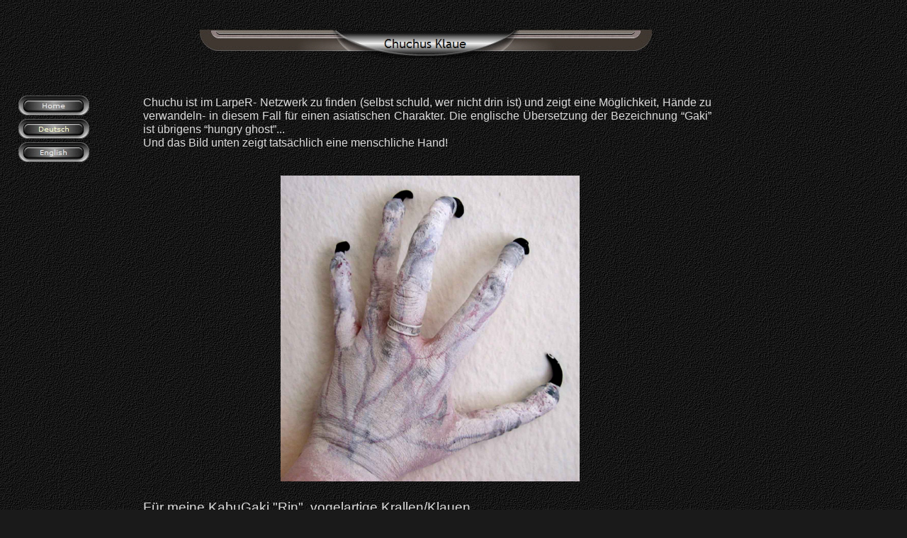

--- FILE ---
content_type: text/html
request_url: https://larp-monsterbau.de/html/chuchus_klaue.html
body_size: 6980
content:

<!DOCTYPE HTML PUBLIC "-//W3C//DTD HTML 4.01 Transitional//EN" "http://www.w3.org/TR/html4/loose.dtd">
<html>
<head>
<title>Chuchus Klaue</title>
<meta http-equiv="Content-Type" content="text/html; charset=ISO-8859-1">
<meta name="Generator" content="NetObjects Fusion 9 for Windows">
<meta name="Keywords" content="larp monster bau pattex con basteln bauen ghoul vampir dämon schakal maske rüstung chaos chaosrüstung amulett ankh helm weihnachtsmann engel tyranid alien claws gesichtsmaske gemälde mutant hörner maschine ägypter nicodemus theater mitra spinne dino dinosaurier raptor schwert kings&monsters borg fehlkonstruktion projekte berührter käfer weiß warl blauwarl wildschwein tiermensch artefakte egyptian armour chaosarmour chaosknight champion creature design werkzeug larpmonster Klaue Kralle monsterbau  monsterbasteln chuchu Klaue">
<script type="text/javascript">
<!--
function F_loadRollover(){} function F_roll(){}
//-->
</script>
<script type="text/javascript" src="../assets/rollover.js">
</script>
<link rel="stylesheet" type="text/css" href="../html/fusion.css">
<link rel="stylesheet" type="text/css" href="../html/style.css">
<link rel="stylesheet" type="text/css" href="../html/site.css">
<style type="text/css" title="NOF_STYLE_SHEET">
<!--

div#NavigationBar1_1LYR { 
position:absolute; visibility:hidden; top:0; left:0; z-index:1001;
}
div#NavigationBar1_2LYR { 
position:absolute; visibility:hidden; top:0; left:0; z-index:1002;
}
div#NavigationBar1_3LYR { 
position:absolute; visibility:hidden; top:0; left:0; z-index:1003;
}
div#NavigationBar1_4LYR { 
position:absolute; visibility:hidden; top:0; left:0; z-index:1004;
}
div#NavigationBar1_5LYR { 
position:absolute; visibility:hidden; top:0; left:0; z-index:1005;
}
div#NavigationBar1_6LYR { 
position:absolute; visibility:hidden; top:0; left:0; z-index:1006;
}
div#NavigationBar1_7LYR { 
position:absolute; visibility:hidden; top:0; left:0; z-index:1007;
}
div#NavigationBar1_8LYR { 
position:absolute; visibility:hidden; top:0; left:0; z-index:1008;
}
div#NavigationBar1_9LYR { 
position:absolute; visibility:hidden; top:0; left:0; z-index:1009;
}
div#NavigationBar1_10LYR { 
position:absolute; visibility:hidden; top:0; left:0; z-index:1010;
}
div#NavigationBar1_11LYR { 
position:absolute; visibility:hidden; top:0; left:0; z-index:1011;
}
div#NavigationBar1_12LYR { 
position:absolute; visibility:hidden; top:0; left:0; z-index:1012;
}
div#NavigationBar1_13LYR { 
position:absolute; visibility:hidden; top:0; left:0; z-index:1013;
}
div#NavigationBar1_14LYR { 
position:absolute; visibility:hidden; top:0; left:0; z-index:1014;
}
div#NavigationBar1_15LYR { 
position:absolute; visibility:hidden; top:0; left:0; z-index:1015;
}
div#NavigationBar1_16LYR { 
position:absolute; visibility:hidden; top:0; left:0; z-index:1016;
}
div#NavigationBar1_17LYR { 
position:absolute; visibility:hidden; top:0; left:0; z-index:1017;
}
div#NavigationBar1_18LYR { 
position:absolute; visibility:hidden; top:0; left:0; z-index:1018;
}
div#NavigationBar1_19LYR { 
position:absolute; visibility:hidden; top:0; left:0; z-index:1019;
}
div#NavigationBar1_20LYR { 
position:absolute; visibility:hidden; top:0; left:0; z-index:1020;
}
div#NavigationBar1_21LYR { 
position:absolute; visibility:hidden; top:0; left:0; z-index:1021;
}
div#NavigationBar1_22LYR { 
position:absolute; visibility:hidden; top:0; left:0; z-index:1022;
}
div#NavigationBar1_23LYR { 
position:absolute; visibility:hidden; top:0; left:0; z-index:1023;
}
div#NavigationBar1_24LYR { 
position:absolute; visibility:hidden; top:0; left:0; z-index:1024;
}
div#NavigationBar1_25LYR { 
position:absolute; visibility:hidden; top:0; left:0; z-index:1025;
}
div#NavigationBar1_26LYR { 
position:absolute; visibility:hidden; top:0; left:0; z-index:1026;
}
div#NavigationBar1_27LYR { 
position:absolute; visibility:hidden; top:0; left:0; z-index:1027;
}
div#NavigationBar1_28LYR { 
position:absolute; visibility:hidden; top:0; left:0; z-index:1028;
}
div#NavigationBar1_29LYR { 
position:absolute; visibility:hidden; top:0; left:0; z-index:1029;
}
div#NavigationBar1_30LYR { 
position:absolute; visibility:hidden; top:0; left:0; z-index:1030;
}
div#NavigationBar1_31LYR { 
position:absolute; visibility:hidden; top:0; left:0; z-index:1031;
}
div#NavigationBar1_32LYR { 
position:absolute; visibility:hidden; top:0; left:0; z-index:1032;
}
-->
</style>

</head>
<body style="margin: 0px;">
 <table cellpadding="0" cellspacing="0" border="0" width="1009">
  <tr valign="top" align="left">
   <td>
    <table border="0" cellspacing="0" cellpadding="0" width="126">
     <tr valign="top" align="left">
      <td width="26" height="135"><img src="../assets/images/autogen/clearpixel.gif" width="26" height="1" border="0" alt=""></td>
      <td></td>
     </tr>
     <tr valign="top" align="left">
      <td height="99"></td>
      <td width="100">
       <table id="NavigationBar1" border="0" cellspacing="0" cellpadding="0" width="100">
        <tr valign="top" align="left">
         <td width="100" height="33"><a href="../index.html" class="nof-navButtonAnchor" onmouseover="F_loadRollover('Navigationsschaltflaeche1','',0);F_roll('Navigationsschaltflaeche1',1)" onmouseout="F_roll('Navigationsschaltflaeche1',0)"><img id="Navigationsschaltflaeche1" name="Navigationsschaltflaeche1" height="33" width="100" src="../assets/images/autogen/Home_Nbt_1.jpg" onmouseover="F_loadRollover(this,'Home_NRov_1.jpg',0)" border="0" alt="Home" title="Home"></a></td>
        </tr>
        <tr valign="top" align="left">
         <td width="100" height="33"><a href="../html/deutsch.html" class="nof-navButtonAnchor" onmouseover="F_loadRollover('Navigationsschaltflaeche2','',0);F_roll('Navigationsschaltflaeche2',1)" onmouseout="F_roll('Navigationsschaltflaeche2',0)"><img id="Navigationsschaltflaeche2" name="Navigationsschaltflaeche2" height="33" width="100" src="../assets/images/autogen/Deutsch_Hbt_1.jpg" onmouseover="F_loadRollover(this,'Deutsch_HRov_1.jpg',new Array('NavigationBar1_1', 'vertical', 'right', 100, 0))" border="0" alt="Deutsch" title="Deutsch"></a></td>
        </tr>
        <tr valign="top" align="left">
         <td width="100" height="33"><a href="../html/english.html" class="nof-navButtonAnchor" onmouseover="F_loadRollover('Navigationsschaltflaeche3','',0);F_roll('Navigationsschaltflaeche3',1)" onmouseout="F_roll('Navigationsschaltflaeche3',0)"><img id="Navigationsschaltflaeche3" name="Navigationsschaltflaeche3" height="33" width="100" src="../assets/images/autogen/English_Nbt_1.jpg" onmouseover="F_loadRollover(this,'English_NRov_1.jpg',new Array('NavigationBar1_2', 'vertical', 'right', 100, 0))" border="0" alt="English" title="English"></a></td>
        </tr>
       </table>
      </td>
     </tr>
    </table>
   </td>
   <td>
    <table border="0" cellspacing="0" cellpadding="0" width="795">
     <tr valign="top" align="left">
      <td width="154" height="41"><img src="../assets/images/autogen/clearpixel.gif" width="154" height="1" border="0" alt=""></td>
      <td></td>
     </tr>
     <tr valign="top" align="left">
      <td height="41"></td>
      <td width="641"><img id="Banner1" height="41" width="641" src="../assets/images/autogen/Chuchus-Klaue_Nbanner.jpg" border="0" alt="Chuchus Klaue" title="Chuchus Klaue"></td>
     </tr>
    </table>
    <table border="0" cellspacing="0" cellpadding="0" width="878">
     <tr valign="top" align="left">
      <td width="76" height="53"><img src="../assets/images/autogen/clearpixel.gif" width="76" height="1" border="0" alt=""></td>
      <td width="802"><img src="../assets/images/autogen/clearpixel.gif" width="802" height="1" border="0" alt=""></td>
     </tr>
     <tr valign="top" align="left">
      <td></td>
      <td width="802" id="Text1" class="TextObject">
       <p style="text-align: justify; margin-bottom: 0px;"><span style="font-size: 16px;">Chuchu ist im LarpeR- Netzwerk zu finden (selbst schuld, wer nicht drin ist) und zeigt eine Möglichkeit, Hände zu verwandeln- in diesem Fall für einen asiatischen Charakter. Die englische Übersetzung der Bezeichnung &#8220;Gaki&#8221; ist übrigens &#8220;hungry ghost&#8221;...<br>Und das Bild unten zeigt tatsächlich eine menschliche Hand!</span></p>
      </td>
     </tr>
    </table>
    <table border="0" cellspacing="0" cellpadding="0" width="692">
     <tr valign="top" align="left">
      <td width="270" height="37"><img src="../assets/images/autogen/clearpixel.gif" width="270" height="1" border="0" alt=""></td>
      <td></td>
     </tr>
     <tr valign="top" align="left">
      <td height="432"></td>
      <td width="422"><img id="Bild1" height="432" width="422" src="../assets/images/lmbKabuGakiKrallenRin01.jpg" border="0" alt="lmbKabuGakiKrallenRin01" title="lmbKabuGakiKrallenRin01"></td>
     </tr>
    </table>
    <table border="0" cellspacing="0" cellpadding="0" width="877">
     <tr valign="top" align="left">
      <td width="76" height="26"><img src="../assets/images/autogen/clearpixel.gif" width="76" height="1" border="0" alt=""></td>
      <td width="801"><img src="../assets/images/autogen/clearpixel.gif" width="801" height="1" border="0" alt=""></td>
     </tr>
     <tr valign="top" align="left">
      <td></td>
      <td width="801" id="Text2" class="TextObject">
       <p style="text-align: justify; margin-bottom: 0px;"><span style="font-family: Arial,Helvetica,Geneva,Sans-serif; font-size: 14pt;">Für meine KabuGaki &quot;Rin&quot;, vogelartige Krallen/Klauen.<br>Hier an dieser Stelle ein herzliches &quot;Danke&quot; an Latexmilch &amp; Fimo.<br><br><br>Herstellung:<br>Aus Fimo &quot;Klauen&quot; formen, diese dann &quot;backen&quot;.<br><br>Sobald sie ausgekühlt sind, in Latexmilch tunken, NICHT pinseln! Eine Lage reicht vollkommen aus.<br><br>Wenn die Milch getrocknet ist, kann die Latex-Fingerspitze von der Fimo-Form getrennt werden. Achtung: unbehandeltes Latex klebt zusammen!&nbsp;&nbsp; Die Oberfläche der Latexhülle muß deshalb vor dem Entfernen mit Talkum versiegelt oder vor dem Versiegeln grob in der späteren Schminkfarbe vorgefärbt werden. Beim &#8220;Abrollen&#8221; der Form dann sofort die Innenseite behandeln.<br>Auf dem oberen Bild sieht man, wie weit die Prothese den Finger bedeckt. Vorne in die &quot;Krallenspitzen&quot; wird Watte gestopft, damit sie nicht hin- und herschlackern und einen festeren Halt haben. (Ausserdem saugt die Watte den Schweiss auf. Ich bin so klug! Bei Bedarf, damit man nicht in Ohnmacht kippt wenn man sie &quot;auszieht&quot;, kleine Duftsamen mit hineinwursteln).<br>Dann schminken. Der Übergang Finger/Prothese ist an der bewegten Hand nicht mehr zu sehen.<br><br>Das Latex zieht sich gut an den Fingern an, wenn man sie etwas enger baut, so kann man gut auf Mastix verzichten.</span></p>
      </td>
     </tr>
    </table>
    <table border="0" cellspacing="0" cellpadding="0" width="660">
     <tr valign="top" align="left">
      <td width="292" height="25"><img src="../assets/images/autogen/clearpixel.gif" width="292" height="1" border="0" alt=""></td>
      <td></td>
     </tr>
     <tr valign="top" align="left">
      <td height="500"></td>
      <td width="368"><img id="Bild2" height="500" width="368" src="../assets/images/lmbKabuGakiKrallenRin02.jpg" border="0" alt="lmbKabuGakiKrallenRin02" title="lmbKabuGakiKrallenRin02"></td>
     </tr>
    </table>
    <table border="0" cellspacing="0" cellpadding="0" width="883">
     <tr valign="top" align="left">
      <td width="82" height="45"><img src="../assets/images/autogen/clearpixel.gif" width="82" height="1" border="0" alt=""></td>
      <td width="801"><img src="../assets/images/autogen/clearpixel.gif" width="801" height="1" border="0" alt=""></td>
     </tr>
     <tr valign="top" align="left">
      <td></td>
      <td width="801" id="Text3" class="TextObject">
       <p style="text-align: justify; margin-bottom: 0px;"><span style="font-size: 16px;">Die manipulativen Fähigkeiten der Hand bleiben dabei überraschend gut erhalten- einen Kelch fassen oder Buchseiten umblättern z.B. ist möglich. Und der Effekt ist&nbsp; -gelinde gesagt- verstörend.<br><br>Vielen Dank für den Tipp!<br>Alex</span></p>
      </td>
     </tr>
    </table>
    <table border="0" cellspacing="0" cellpadding="0">
     <tr valign="top" align="left">
      <td width="85" height="37"><img src="../assets/images/autogen/clearpixel.gif" width="85" height="1" border="0" alt=""></td>
      <td></td>
     </tr>
     <tr valign="top" align="left">
      <td></td>
      <td width="791" class="TextNavBar" style="text-align: center;">[<a class="nof-navPositioning" href="../index.html">Home</a>] [<a class="nof-navPositioning" href="../html/deutsch.html">Deutsch</a>] [<a class="nof-navPositioning" href="../html/impressum.html">Impressum</a>] [<a class="nof-navPositioning" href="../html/what-s_new-.html">what´s&nbsp;new?</a>] [<a class="nof-navPositioning" href="../html/inhalt.html">Inhalt</a>] [<a class="nof-navPositioning" href="../html/about_monsters.html">about&nbsp;monsters</a>] [<a class="nof-navPositioning" href="../html/faqs.html">FAQs</a>] [<a class="nof-navPositioning" href="../html/other_sites.html">other&nbsp;sites</a>] [<a class="nof-navPositioning" href="../html/english.html">English</a>]</td>
     </tr>
    </table>
   </td>
  </tr>
 </table>
 <script type="text/javascript">
 var C_MENU_BORDER = 0;
 var C_MENU_SPACING = 0;
 var C_MENU_BGCOLOR = "";
 var C_MENU_AUTO_CLOSE = false;
 new NOF_Menu(
 new NOF_Main_Menu(new NOF_Menu_Item('NavigationBar1_1', 'vertical', 'right', 100, 0, 
 new NOF_Menu_Button('../html/impressum.html','../assets/images/autogen/Impressum_Nbt.jpg','../assets/images/autogen/Impressum_NRov.jpg'),new NOF_Menu_Button('../html/what-s_new-.html','../assets/images/autogen/what-s-new-_Nbt.jpg','../assets/images/autogen/what-s-new-_NRov.jpg'),new NOF_Menu_Button('../html/inhalt.html','../assets/images/autogen/Inhalt_Nbt.jpg','../assets/images/autogen/Inhalt_NRov.jpg'),new NOF_Menu_Button('../html/about_monsters.html','../assets/images/autogen/about-monsters_Nbt.jpg','../assets/images/autogen/about-monsters_NRov.jpg',
 new NOF_Menu_Item('NavigationBar1_18', 'vertical', 'right', 100, 0, new NOF_Menu_Button('../html/werkzeuge.html','../assets/images/autogen/Werkzeuge_Nbt.jpg','../assets/images/autogen/Werkzeuge_NRov.jpg'),new NOF_Menu_Button('../html/projekte.html','../assets/images/autogen/Projekte_Nbt.jpg','../assets/images/autogen/Projekte_NRov.jpg',
 new NOF_Menu_Item('NavigationBar1_19', 'vertical', 'right', 100, 0, new NOF_Menu_Button('../html/beruhrter.html','../assets/images/autogen/Ber-hrter_Nbt.jpg','../assets/images/autogen/Ber-hrter_NRov.jpg'),new NOF_Menu_Button('../html/kafer.html','../assets/images/autogen/K-fer_Nbt.jpg','../assets/images/autogen/K-fer_NRov.jpg'),new NOF_Menu_Button('../html/wildschwein.html','../assets/images/autogen/Wildschwein_Nbt.jpg','../assets/images/autogen/Wildschwein_NRov.jpg'),new NOF_Menu_Button('../html/der_weisse_warl.html','../assets/images/autogen/der-wei-e-Warl_Nbt.jpg','../assets/images/autogen/der-wei-e-Warl_NRov.jpg'),new NOF_Menu_Button('../html/agypter.html','../assets/images/autogen/-gypter_Nbt.jpg','../assets/images/autogen/-gypter_NRov.jpg',
 new NOF_Menu_Item('NavigationBar1_21', 'vertical', 'right', 100, 0, new NOF_Menu_Button('../html/schakale.html','../assets/images/autogen/Schakale_Nbt.jpg','../assets/images/autogen/Schakale_NRov.jpg'),new NOF_Menu_Button('../html/ushabti.html','../assets/images/autogen/Ushabti_Nbt.jpg','../assets/images/autogen/Ushabti_NRov.jpg'),new NOF_Menu_Button('../html/leichte_rustung.html','../assets/images/autogen/leichte-R-stung_Nbt.jpg','../assets/images/autogen/leichte-R-stung_NRov.jpg'),new NOF_Menu_Button('../html/schwere_rustung.html','../assets/images/autogen/schwere-R-stung_Nbt.jpg','../assets/images/autogen/schwere-R-stung_NRov.jpg'),new NOF_Menu_Button('../html/agyptischer_helm.html','../assets/images/autogen/-gyptischer-Helm_Nbt.jpg','../assets/images/autogen/-gyptischer-Helm_NRov.jpg'),new NOF_Menu_Button('../html/ibis-rustung.html','../assets/images/autogen/Ibis-R-stung_Nbt.jpg','../assets/images/autogen/Ibis-R-stung_NRov.jpg'))
 ),new NOF_Menu_Button('../html/chaosrustung.html','../assets/images/autogen/Chaosr-stung_Nbt.jpg','../assets/images/autogen/Chaosr-stung_NRov.jpg',
 new NOF_Menu_Item('NavigationBar1_22', 'vertical', 'right', 100, 0, new NOF_Menu_Button('../html/harnisch.html','../assets/images/autogen/Harnisch_Nbt.jpg','../assets/images/autogen/Harnisch_NRov.jpg'),new NOF_Menu_Button('../html/gurtel.html','../assets/images/autogen/G-rtel_Nbt.jpg','../assets/images/autogen/G-rtel_NRov.jpg'),new NOF_Menu_Button('../html/arme.html','../assets/images/autogen/Arme_Nbt.jpg','../assets/images/autogen/Arme_NRov.jpg'),new NOF_Menu_Button('../html/beine.html','../assets/images/autogen/Beine_Nbt.jpg','../assets/images/autogen/Beine_NRov.jpg'),new NOF_Menu_Button('../html/helme_-_masken.html','../assets/images/autogen/Helme---Masken_Nbt.jpg','../assets/images/autogen/Helme---Masken_NRov.jpg'),new NOF_Menu_Button('../html/gfk-_fusse.html','../assets/images/autogen/GFK--F--e_Nbt.jpg','../assets/images/autogen/GFK--F--e_NRov.jpg'))
 ),new NOF_Menu_Button('../html/linothorax-_kompositrustung.html','../assets/images/autogen/Kompositr-stung_Nbt.jpg','../assets/images/autogen/Kompositr-stung_NRov.jpg',
 new NOF_Menu_Item('NavigationBar1_23', 'vertical', 'right', 100, 0, new NOF_Menu_Button('../html/linothorax.html','../assets/images/autogen/Linothorax_Nbt.jpg','../assets/images/autogen/Linothorax_NRov.jpg',
 new NOF_Menu_Item('NavigationBar1_29', 'vertical', 'right', 100, 0, new NOF_Menu_Button('../html/linothorax-_helm.html','../assets/images/autogen/Lino--Helm_Nbt.jpg','../assets/images/autogen/Lino--Helm_NRov.jpg'),new NOF_Menu_Button('../html/linothorax-_harnisch.html','../assets/images/autogen/Lino--Harnisch_Nbt.jpg','../assets/images/autogen/Lino--Harnisch_NRov.jpg'),new NOF_Menu_Button('../html/linothorax-_anbauteile.html','../assets/images/autogen/Lino--Anbauteile_Nbt.jpg','../assets/images/autogen/Lino--Anbauteile_NRov.jpg'))
 ),new NOF_Menu_Button('../html/linothorax-_aegiskragen.html','../assets/images/autogen/Aegiskragen_Nbt.jpg','../assets/images/autogen/Aegiskragen_NRov.jpg'),new NOF_Menu_Button('../html/linothorax_maske.html','../assets/images/autogen/Lino--Maske_Nbt.jpg','../assets/images/autogen/Lino--Maske_NRov.jpg'),new NOF_Menu_Button('../html/linothorax-_schwertscheide.html','../assets/images/autogen/Schwertscheide_Nbt.jpg','../assets/images/autogen/Schwertscheide_NRov.jpg'),new NOF_Menu_Button('../html/schuhe_modden.html','../assets/images/autogen/Schuhe-modden_Nbt.jpg','../assets/images/autogen/Schuhe-modden_NRov.jpg',
 new NOF_Menu_Item('NavigationBar1_30', 'vertical', 'right', 100, 0, new NOF_Menu_Button('../html/lino-sportschuh.html','../assets/images/autogen/Lino-Sportschuh_Nbt.jpg','../assets/images/autogen/Lino-Sportschuh_NRov.jpg'),new NOF_Menu_Button('../html/lino-einsatzstiefel.html','../assets/images/autogen/Lino-Einsatzstiefel_Nbt.jpg','../assets/images/autogen/Lino-Einsatzstiefel_NRov.jpg'),new NOF_Menu_Button('../html/lino-monsterfusse.html','../assets/images/autogen/Lino-Monsterf--e_Nbt.jpg','../assets/images/autogen/Lino-Monsterf--e_NRov.jpg'))
 ),new NOF_Menu_Button('../html/follow-me-augen.html','../assets/images/autogen/Follow-Me-Augen_Nbt.jpg','../assets/images/autogen/Follow-Me-Augen_NRov.jpg'),new NOF_Menu_Button('../html/schaumstoff_versiegeln.html','../assets/images/autogen/versiegeln_Nbt.jpg','../assets/images/autogen/versiegeln_NRov.jpg'))
 ),new NOF_Menu_Button('../html/nicodemus.html','../assets/images/autogen/Nicodemus_Nbt.jpg','../assets/images/autogen/Nicodemus_NRov.jpg'),new NOF_Menu_Button('../html/vaterchen_frost.html','../assets/images/autogen/V-terchen-Frost_Nbt.jpg','../assets/images/autogen/V-terchen-Frost_NRov.jpg',
 new NOF_Menu_Item('NavigationBar1_24', 'vertical', 'right', 100, 0, new NOF_Menu_Button('../html/backpack.html','../assets/images/autogen/Backpack_Nbt.jpg','../assets/images/autogen/Backpack_NRov.jpg'),new NOF_Menu_Button('../html/fusse.html','../assets/images/autogen/F--e_Nbt.jpg','../assets/images/autogen/F--e_NRov.jpg'),new NOF_Menu_Button('../html/hande.html','../assets/images/autogen/H-nde_Nbt.jpg','../assets/images/autogen/H-nde_NRov.jpg'),new NOF_Menu_Button('../html/maske.html','../assets/images/autogen/Maske_Nbt.jpg','../assets/images/autogen/Maske_NRov.jpg'))
 ),new NOF_Menu_Button('../html/masken.html','../assets/images/autogen/Masken_Nbt.jpg','../assets/images/autogen/Masken_NRov.jpg',
 new NOF_Menu_Item('NavigationBar1_25', 'vertical', 'right', 100, 0, new NOF_Menu_Button('../html/-borg-.html','../assets/images/autogen/-Borg-_Nbt.jpg','../assets/images/autogen/-Borg-_NRov.jpg'),new NOF_Menu_Button('../html/theater.html','../assets/images/autogen/Theater_Nbt.jpg','../assets/images/autogen/Theater_NRov.jpg'),new NOF_Menu_Button('../html/mutanten.html','../assets/images/autogen/Mutanten_Nbt.jpg','../assets/images/autogen/Mutanten_NRov.jpg'),new NOF_Menu_Button('../html/maskenumbau.html','../assets/images/autogen/Maskenumbau_Nbt.jpg','../assets/images/autogen/Maskenumbau_NRov.jpg'))
 ),new NOF_Menu_Button('../html/artefakte.html','../assets/images/autogen/Artefakte_Nbt.jpg','../assets/images/autogen/Artefakte_NRov.jpg',
 new NOF_Menu_Item('NavigationBar1_26', 'vertical', 'right', 100, 0, new NOF_Menu_Button('../html/maschine.html','../assets/images/autogen/Maschine_Nbt.jpg','../assets/images/autogen/Maschine_NRov.jpg'),new NOF_Menu_Button('../html/amulette.html','../assets/images/autogen/Amulette_Nbt.jpg','../assets/images/autogen/Amulette_NRov.jpg'),new NOF_Menu_Button('../html/mitra.html','../assets/images/autogen/Mitra_Nbt.jpg','../assets/images/autogen/Mitra_NRov.jpg'),new NOF_Menu_Button('../html/krone.html','../assets/images/autogen/Krone_Nbt.jpg','../assets/images/autogen/Krone_NRov.jpg'),new NOF_Menu_Button('../html/gemalde.html','../assets/images/autogen/Gem-lde_Nbt.jpg','../assets/images/autogen/Gem-lde_NRov.jpg',
 new NOF_Menu_Item('NavigationBar1_31', 'vertical', 'right', 100, 0, new NOF_Menu_Button('../html/larp-gemaldegalerie.html','../assets/images/autogen/Gem-ldegalerie_Nbt.jpg','../assets/images/autogen/Gem-ldegalerie_NRov.jpg'))
 ),new NOF_Menu_Button('../html/larp-_stuhle.html','../assets/images/autogen/Larp--St-hle_Nbt.jpg','../assets/images/autogen/Larp--St-hle_NRov.jpg',
 new NOF_Menu_Item('NavigationBar1_32', 'vertical', 'right', 100, 0, new NOF_Menu_Button('../html/stuhl_umbau.html','../assets/images/autogen/Stuhl-Umbau_Nbt.jpg','../assets/images/autogen/Stuhl-Umbau_NRov.jpg'),new NOF_Menu_Button('../html/faltstuhl.html','../assets/images/autogen/Faltstuhl_Nbt.jpg','../assets/images/autogen/Faltstuhl_NRov.jpg'))
 ),new NOF_Menu_Button('../html/waffenstander.html','../assets/images/autogen/Waffenst-nder_Nbt.jpg','../assets/images/autogen/Waffenst-nder_NRov.jpg'),new NOF_Menu_Button('../html/schildbezug.html','../assets/images/autogen/Schildbezug_Nbt.jpg','../assets/images/autogen/Schildbezug_NRov.jpg'),new NOF_Menu_Button('../html/halskette.html','../assets/images/autogen/Halskette_Nbt.jpg','../assets/images/autogen/Halskette_NRov.jpg'))
 ),new NOF_Menu_Button('../html/fehlkonstruktionen.html','../assets/images/autogen/Fehlschl-ge_Nbt.jpg','../assets/images/autogen/Fehlschl-ge_NRov.jpg'))
 ),new NOF_Menu_Button('../html/your_monsters.html','../assets/images/autogen/Your-Monsters_Nbt.jpg','../assets/images/autogen/Your-Monsters_NRov.jpg',
 new NOF_Menu_Item('NavigationBar1_20', 'vertical', 'right', 100, 0, new NOF_Menu_Button('../html/phonix-projekte.html','../assets/images/autogen/Ph-nix-Projekte_Nbt.jpg','../assets/images/autogen/Ph-nix-Projekte_NRov.jpg',
 new NOF_Menu_Item('NavigationBar1_27', 'vertical', 'right', 100, 0, new NOF_Menu_Button('../html/raptor.html','../assets/images/autogen/Raptor_Nbt.jpg','../assets/images/autogen/Raptor_NRov.jpg'),new NOF_Menu_Button('../html/spinne.html','../assets/images/autogen/Spinne_Nbt.jpg','../assets/images/autogen/Spinne_NRov.jpg'),new NOF_Menu_Button('../html/sheldiria1.html','../assets/images/autogen/Sheldiria_Nbt.jpg','../assets/images/autogen/Sheldiria_NRov.jpg'))
 ),new NOF_Menu_Button('../html/sven.html','../assets/images/autogen/Sven_Nbt.jpg','../assets/images/autogen/Sven_NRov.jpg'),new NOF_Menu_Button('../html/chuchus_klaue.html','../assets/images/autogen/Chuchus-Klaue_Nbt.jpg','../assets/images/autogen/Chuchus-Klaue_NRov.jpg'),new NOF_Menu_Button('../html/annikas_ziege.html','../assets/images/autogen/Annikas-Ziege_Nbt.jpg','../assets/images/autogen/Annikas-Ziege_NRov.jpg'),new NOF_Menu_Button('../html/brittas_wolf.html','../assets/images/autogen/Brittas-Wolf_Nbt.jpg','../assets/images/autogen/Brittas-Wolf_NRov.jpg'),new NOF_Menu_Button('../html/gransh.html','../assets/images/autogen/Gransh_Nbt.jpg','../assets/images/autogen/Gransh_NRov.jpg'),new NOF_Menu_Button('../html/mordavia_golem.html','../assets/images/autogen/Mordavia-Golem_Nbt.jpg','../assets/images/autogen/Mordavia-Golem_NRov.jpg'),new NOF_Menu_Button('../html/lunas_ork.html','../assets/images/autogen/Lun-s-Ork_Nbt.jpg','../assets/images/autogen/Lun-s-Ork_NRov.jpg'),new NOF_Menu_Button('../html/narkoz.html','../assets/images/autogen/N-rkoz_Nbt.jpg','../assets/images/autogen/N-rkoz_NRov.jpg'),new NOF_Menu_Button('../html/lisas_luchs.html','../assets/images/autogen/Lisas-Luchs_Nbt.jpg','../assets/images/autogen/Lisas-Luchs_NRov.jpg'),new NOF_Menu_Button('../html/rustungen.html','../assets/images/autogen/R-stungen_Nbt.jpg','../assets/images/autogen/R-stungen_NRov.jpg'),new NOF_Menu_Button('../html/nichtmenschen.html','../assets/images/autogen/Nichtmenschen_Nbt.jpg','../assets/images/autogen/Nichtmenschen_NRov.jpg'),new NOF_Menu_Button('../html/chaoskrieger.html','../assets/images/autogen/Chaoskrieger_Nbt.jpg','../assets/images/autogen/Chaoskrieger_NRov.jpg',
 new NOF_Menu_Item('NavigationBar1_28', 'vertical', 'right', 100, 0, new NOF_Menu_Button('../html/emeks_gfk-rustung.html','../assets/images/autogen/Emeks-GFK-R-stung_Nbt.jpg','../assets/images/autogen/Emeks-GFK-R-stung_NRov.jpg'))
 ))
 ))
 ),new NOF_Menu_Button('../html/faqs.html','../assets/images/autogen/FAQs_Nbt.jpg','../assets/images/autogen/FAQs_NRov.jpg'),new NOF_Menu_Button('../html/other_sites.html','../assets/images/autogen/other-sites_Nbt.jpg','../assets/images/autogen/other-sites_NRov.jpg')))
 , new NOF_Main_Menu(new NOF_Menu_Item('NavigationBar1_2', 'vertical', 'right', 100, 0, 
 new NOF_Menu_Button('../html/about_me.html','../assets/images/autogen/about-me_Nbt.jpg','../assets/images/autogen/about-me_NRov.jpg'),new NOF_Menu_Button('../html/what-s_new.html','../assets/images/autogen/what-s-new_Nbt.jpg','../assets/images/autogen/what-s-new_NRov.jpg'),new NOF_Menu_Button('../html/contents.html','../assets/images/autogen/Contents_Nbt.jpg','../assets/images/autogen/Contents_NRov.jpg'),new NOF_Menu_Button('../html/about_monsters1.html','../assets/images/autogen/about-monsters_Nbt.jpg','../assets/images/autogen/about-monsters_NRov.jpg',
 new NOF_Menu_Item('NavigationBar1_3', 'vertical', 'right', 100, 0, new NOF_Menu_Button('../html/tools.html','../assets/images/autogen/tools_Nbt.jpg','../assets/images/autogen/tools_NRov.jpg'),new NOF_Menu_Button('../html/projects.html','../assets/images/autogen/projects_Nbt.jpg','../assets/images/autogen/projects_NRov.jpg',
 new NOF_Menu_Item('NavigationBar1_4', 'vertical', 'right', 100, 0, new NOF_Menu_Button('../html/touched_one.html','../assets/images/autogen/Touched-One_Nbt.jpg','../assets/images/autogen/Touched-One_NRov.jpg'),new NOF_Menu_Button('../html/big_bug.html','../assets/images/autogen/big-bug_Nbt.jpg','../assets/images/autogen/big-bug_NRov.jpg'),new NOF_Menu_Button('../html/wild_hog.html','../assets/images/autogen/wild-hog_Nbt.jpg','../assets/images/autogen/wild-hog_NRov.jpg'),new NOF_Menu_Button('../html/the_white_wharrl.html','../assets/images/autogen/the-white-wharrl_Nbt.jpg','../assets/images/autogen/the-white-wharrl_NRov.jpg'),new NOF_Menu_Button('../html/egyptians.html','../assets/images/autogen/Egyptians_Nbt.jpg','../assets/images/autogen/Egyptians_NRov.jpg',
 new NOF_Menu_Item('NavigationBar1_6', 'vertical', 'right', 100, 0, new NOF_Menu_Button('../html/jackals.html','../assets/images/autogen/Jackals_Nbt.jpg','../assets/images/autogen/Jackals_NRov.jpg'),new NOF_Menu_Button('../html/guards.html','../assets/images/autogen/Guards_Nbt.jpg','../assets/images/autogen/Guards_NRov.jpg'),new NOF_Menu_Button('../html/light_armour.html','../assets/images/autogen/light-armour_Nbt.jpg','../assets/images/autogen/light-armour_NRov.jpg'),new NOF_Menu_Button('../html/heavy_armour.html','../assets/images/autogen/heavy-armour_Nbt.jpg','../assets/images/autogen/heavy-armour_NRov.jpg'),new NOF_Menu_Button('../html/egyptian_helmet.html','../assets/images/autogen/Egyptian-Helmet_Nbt.jpg','../assets/images/autogen/Egyptian-Helmet_NRov.jpg'),new NOF_Menu_Button('../html/ibis-_armour.html','../assets/images/autogen/Ibis--Armour_Nbt.jpg','../assets/images/autogen/Ibis--Armour_NRov.jpg'))
 ),new NOF_Menu_Button('../html/chaos_armour.html','../assets/images/autogen/Chaos-Armour_Nbt.jpg','../assets/images/autogen/Chaos-Armour_NRov.jpg',
 new NOF_Menu_Item('NavigationBar1_7', 'vertical', 'right', 100, 0, new NOF_Menu_Button('../html/harness.html','../assets/images/autogen/harness_Nbt.jpg','../assets/images/autogen/harness_NRov.jpg'),new NOF_Menu_Button('../html/belt.html','../assets/images/autogen/belt_Nbt.jpg','../assets/images/autogen/belt_NRov.jpg'),new NOF_Menu_Button('../html/arms.html','../assets/images/autogen/arms_Nbt.jpg','../assets/images/autogen/arms_NRov.jpg'),new NOF_Menu_Button('../html/legs.html','../assets/images/autogen/legs_Nbt.jpg','../assets/images/autogen/legs_NRov.jpg'),new NOF_Menu_Button('../html/helmets_-_masks.html','../assets/images/autogen/helmets---masks_Nbt.jpg','../assets/images/autogen/helmets---masks_NRov.jpg'),new NOF_Menu_Button('../html/fg-_feet.html','../assets/images/autogen/fg--feet_Nbt.jpg','../assets/images/autogen/fg--feet_NRov.jpg'))
 ),new NOF_Menu_Button('../html/composite_armour.html','../assets/images/autogen/composite-armour_Nbt.jpg','../assets/images/autogen/composite-armour_NRov.jpg',
 new NOF_Menu_Item('NavigationBar1_8', 'vertical', 'right', 100, 0, new NOF_Menu_Button('../html/linothorax_armour.html','../assets/images/autogen/linothorax_Nbt_1.jpg','../assets/images/autogen/linothorax_NRov_1.jpg',
 new NOF_Menu_Item('NavigationBar1_14', 'vertical', 'right', 100, 0, new NOF_Menu_Button('../html/lino_helmet.html','../assets/images/autogen/lino-helmet_Nbt.jpg','../assets/images/autogen/lino-helmet_NRov.jpg'),new NOF_Menu_Button('../html/lino_harness.html','../assets/images/autogen/lino-harness_Nbt.jpg','../assets/images/autogen/lino-harness_NRov.jpg'),new NOF_Menu_Button('../html/lino_add-ons.html','../assets/images/autogen/lino-add-ons_Nbt.jpg','../assets/images/autogen/lino-add-ons_NRov.jpg'))
 ),new NOF_Menu_Button('../html/linothorax-collar.html','../assets/images/autogen/lino-collar_Nbt.jpg','../assets/images/autogen/lino-collar_NRov.jpg'),new NOF_Menu_Button('../html/linothorax_mask.html','../assets/images/autogen/lino-mask_Nbt.jpg','../assets/images/autogen/lino-mask_NRov.jpg'),new NOF_Menu_Button('../html/sword-sheath.html','../assets/images/autogen/sword-sheath_Nbt.jpg','../assets/images/autogen/sword-sheath_NRov.jpg'),new NOF_Menu_Button('../html/shoe_modding.html','../assets/images/autogen/shoe-modding_Nbt.jpg','../assets/images/autogen/shoe-modding_NRov.jpg',
 new NOF_Menu_Item('NavigationBar1_15', 'vertical', 'right', 100, 0, new NOF_Menu_Button('../html/light_shoes.html','../assets/images/autogen/light-shoes_Nbt.jpg','../assets/images/autogen/light-shoes_NRov.jpg'),new NOF_Menu_Button('../html/tactical_boots.html','../assets/images/autogen/tactical-boots_Nbt.jpg','../assets/images/autogen/tactical-boots_NRov.jpg'),new NOF_Menu_Button('../html/monster_feet.html','../assets/images/autogen/monster-feet_Nbt.jpg','../assets/images/autogen/monster-feet_NRov.jpg'))
 ),new NOF_Menu_Button('../html/follow-me-eyes.html','../assets/images/autogen/follow-me-eyes_Nbt.jpg','../assets/images/autogen/follow-me-eyes_NRov.jpg'),new NOF_Menu_Button('../html/foam-sealing.html','../assets/images/autogen/foam-sealing_Nbt.jpg','../assets/images/autogen/foam-sealing_NRov.jpg'),new NOF_Menu_Button('../html/linothorax_test.html','../assets/images/autogen/linothorax-test_Nbt.jpg','../assets/images/autogen/linothorax-test_NRov.jpg'))
 ),new NOF_Menu_Button('../html/nicodemus1.html','../assets/images/autogen/Nicodemus_Nbt.jpg','../assets/images/autogen/Nicodemus_NRov.jpg'),new NOF_Menu_Button('../html/father_frost.html','../assets/images/autogen/Father-Frost_Nbt.jpg','../assets/images/autogen/Father-Frost_NRov.jpg',
 new NOF_Menu_Item('NavigationBar1_9', 'vertical', 'right', 100, 0, new NOF_Menu_Button('../html/backpack1.html','../assets/images/autogen/backpack_Nbt_1.jpg','../assets/images/autogen/backpack_NRov_1.jpg'),new NOF_Menu_Button('../html/big_feet.html','../assets/images/autogen/big-feet_Nbt.jpg','../assets/images/autogen/big-feet_NRov.jpg'),new NOF_Menu_Button('../html/hands.html','../assets/images/autogen/hands_Nbt.jpg','../assets/images/autogen/hands_NRov.jpg'),new NOF_Menu_Button('../html/mask.html','../assets/images/autogen/mask_Nbt.jpg','../assets/images/autogen/mask_NRov.jpg'))
 ),new NOF_Menu_Button('../html/masks.html','../assets/images/autogen/masks_Nbt.jpg','../assets/images/autogen/masks_NRov.jpg',
 new NOF_Menu_Item('NavigationBar1_10', 'vertical', 'right', 100, 0, new NOF_Menu_Button('../html/-borg-1.html','../assets/images/autogen/-Borg-_Nbt.jpg','../assets/images/autogen/-Borg-_NRov.jpg'),new NOF_Menu_Button('../html/theatre.html','../assets/images/autogen/theatre_Nbt.jpg','../assets/images/autogen/theatre_NRov.jpg'),new NOF_Menu_Button('../html/mutants.html','../assets/images/autogen/mutants_Nbt.jpg','../assets/images/autogen/mutants_NRov.jpg'),new NOF_Menu_Button('../html/customizing.html','../assets/images/autogen/customizing_Nbt.jpg','../assets/images/autogen/customizing_NRov.jpg'))
 ),new NOF_Menu_Button('../html/artefacts.html','../assets/images/autogen/artefacts_Nbt.jpg','../assets/images/autogen/artefacts_NRov.jpg',
 new NOF_Menu_Item('NavigationBar1_11', 'vertical', 'right', 100, 0, new NOF_Menu_Button('../html/machine.html','../assets/images/autogen/machine_Nbt.jpg','../assets/images/autogen/machine_NRov.jpg'),new NOF_Menu_Button('../html/amulets.html','../assets/images/autogen/amulets_Nbt.jpg','../assets/images/autogen/amulets_NRov.jpg'),new NOF_Menu_Button('../html/mitre.html','../assets/images/autogen/mitre_Nbt.jpg','../assets/images/autogen/mitre_NRov.jpg'),new NOF_Menu_Button('../html/crown.html','../assets/images/autogen/crown_Nbt.jpg','../assets/images/autogen/crown_NRov.jpg'),new NOF_Menu_Button('../html/paintings.html','../assets/images/autogen/paintings_Nbt.jpg','../assets/images/autogen/paintings_NRov.jpg',
 new NOF_Menu_Item('NavigationBar1_16', 'vertical', 'right', 100, 0, new NOF_Menu_Button('../html/painting_gallery.html','../assets/images/autogen/paintings_Nbt.jpg','../assets/images/autogen/paintings_NRov.jpg'))
 ),new NOF_Menu_Button('../html/larp_chairs.html','../assets/images/autogen/larp-chairs_Nbt.jpg','../assets/images/autogen/larp-chairs_NRov.jpg',
 new NOF_Menu_Item('NavigationBar1_17', 'vertical', 'right', 100, 0, new NOF_Menu_Button('../html/chair_tuning.html','../assets/images/autogen/chair-tuning_Nbt.jpg','../assets/images/autogen/chair-tuning_NRov.jpg'),new NOF_Menu_Button('../html/folding_chair.html','../assets/images/autogen/folding-chair_Nbt.jpg','../assets/images/autogen/folding-chair_NRov.jpg'))
 ),new NOF_Menu_Button('../html/weapon_rack.html','../assets/images/autogen/weapon-rack_Nbt.jpg','../assets/images/autogen/weapon-rack_NRov.jpg'),new NOF_Menu_Button('../html/shield_cover.html','../assets/images/autogen/shield-cover_Nbt.jpg','../assets/images/autogen/shield-cover_NRov.jpg'),new NOF_Menu_Button('../html/necklace.html','../assets/images/autogen/necklace_Nbt.jpg','../assets/images/autogen/necklace_NRov.jpg'))
 ),new NOF_Menu_Button('../html/fails.html','../assets/images/autogen/fails_Nbt.jpg','../assets/images/autogen/fails_NRov.jpg'))
 ),new NOF_Menu_Button('../html/your_monsters1.html','../assets/images/autogen/your-monsters_Nbt_1.jpg','../assets/images/autogen/your-monsters_NRov_1.jpg',
 new NOF_Menu_Item('NavigationBar1_5', 'vertical', 'right', 100, 0, new NOF_Menu_Button('../html/phonix-_projects.html','../assets/images/autogen/Ph-nix--projects_Nbt.jpg','../assets/images/autogen/Ph-nix--projects_NRov.jpg',
 new NOF_Menu_Item('NavigationBar1_12', 'vertical', 'right', 100, 0, new NOF_Menu_Button('../html/raptor1.html','../assets/images/autogen/raptor_Nbt_1.jpg','../assets/images/autogen/raptor_NRov_1.jpg'),new NOF_Menu_Button('../html/giant_spider.html','../assets/images/autogen/giant-spider_Nbt.jpg','../assets/images/autogen/giant-spider_NRov.jpg'),new NOF_Menu_Button('../html/sheldiria.html','../assets/images/autogen/Sheldiria_Nbt.jpg','../assets/images/autogen/Sheldiria_NRov.jpg'))
 ),new NOF_Menu_Button('../html/sven1.html','../assets/images/autogen/Sven_Nbt.jpg','../assets/images/autogen/Sven_NRov.jpg'),new NOF_Menu_Button('../html/chuchu-s_claw.html','../assets/images/autogen/Chuchu-s-claw_Nbt.jpg','../assets/images/autogen/Chuchu-s-claw_NRov.jpg'),new NOF_Menu_Button('../html/annika-s_goat.html','../assets/images/autogen/Annika-s-goat_Nbt.jpg','../assets/images/autogen/Annika-s-goat_NRov.jpg'),new NOF_Menu_Button('../html/britta-s_wolf.html','../assets/images/autogen/Britta-s-wolf_Nbt.jpg','../assets/images/autogen/Britta-s-wolf_NRov.jpg'),new NOF_Menu_Button('../html/gransh1.html','../assets/images/autogen/Gransh_Nbt.jpg','../assets/images/autogen/Gransh_NRov.jpg'),new NOF_Menu_Button('../html/mordavia-_golem.html','../assets/images/autogen/Mordavia--golem_Nbt.jpg','../assets/images/autogen/Mordavia--golem_NRov.jpg'),new NOF_Menu_Button('../html/luna_-s_ork.html','../assets/images/autogen/Lun---s-ork_Nbt.jpg','../assets/images/autogen/Lun---s-ork_NRov.jpg'),new NOF_Menu_Button('../html/narkoz1.html','../assets/images/autogen/N-rkoz_Nbt.jpg','../assets/images/autogen/N-rkoz_NRov.jpg'),new NOF_Menu_Button('../html/lisa-s_lynx.html','../assets/images/autogen/Lisa-s-lynx_Nbt.jpg','../assets/images/autogen/Lisa-s-lynx_NRov.jpg'),new NOF_Menu_Button('../html/suits_of_armour.html','../assets/images/autogen/suits-of-armour_Nbt.jpg','../assets/images/autogen/suits-of-armour_NRov.jpg'),new NOF_Menu_Button('../html/non-humans.html','../assets/images/autogen/non-humans_Nbt.jpg','../assets/images/autogen/non-humans_NRov.jpg'),new NOF_Menu_Button('../html/chaos_warriors.html','../assets/images/autogen/Chaos-Warriors_Nbt.jpg','../assets/images/autogen/Chaos-Warriors_NRov.jpg',
 new NOF_Menu_Item('NavigationBar1_13', 'vertical', 'right', 100, 0, new NOF_Menu_Button('../html/emek-s_fg-_armour.html','../assets/images/autogen/Emek-s-FG--armour_Nbt.jpg','../assets/images/autogen/Emek-s-FG--armour_NRov.jpg'))
 ))
 ))
 ),new NOF_Menu_Button('../html/faqs1.html','../assets/images/autogen/faqs_Nbt_1.jpg','../assets/images/autogen/faqs_NRov_1.jpg'),new NOF_Menu_Button('../html/other_sites1.html','../assets/images/autogen/other-sites_Nbt.jpg','../assets/images/autogen/other-sites_NRov.jpg')))
 );
 </script>
</body>
</html>
 

--- FILE ---
content_type: text/css
request_url: https://larp-monsterbau.de/html/style.css
body_size: 2889
content:
/* CSS-Definitionsdatei, die SiteStyle-Stylesheets enthält */
BLOCKQUOTE { font-family: Arial, Helvetica, Geneva, Sans-serif; font-size: 12px; line-height: 12px; font-weight: normal; font-style: normal}
 BODY { font-family: Verdana, Tahoma, Arial, Helvetica, Sans-serif; font-size: 12px; color: rgb(220,220,220); background-color: rgb(26,26,26); background-image: url( "../assets/images/bg.jpg" )}
 A:active { color: rgb(255,255,204)}
 A:link { color: rgb(220,220,220)}
 UL { font-family: Verdana, Tahoma, Arial, Helvetica, Sans-serif; font-size: 12px; color: rgb(220,220,220)}
 A:visited { color: rgb(180,180,180)}
 .TextObject { font-family: Verdana, Tahoma, Arial, Helvetica, Sans-serif; font-size: 12px; color: rgb(220,220,220)}
 H1 { font-family: Verdana, Tahoma, Arial, Helvetica, Sans-serif; font-size: 36px; color: rgb(220,220,220)}
 H2 { font-family: Verdana, Tahoma, Arial, Helvetica, Sans-serif; font-size: 24px; color: rgb(220,220,220)}
 P { font-family: Verdana, Tahoma, Arial, Helvetica, Sans-serif; font-size: 12px; color: rgb(220,220,220)}
 H3 { font-family: Verdana, Tahoma, Arial, Helvetica, Sans-serif; font-size: 20px; color: rgb(220,220,220)}
 LI { font-family: Verdana, Tahoma, Arial, Helvetica, Sans-serif; font-size: 12px; color: rgb(220,220,220)}
 OL { font-family: Verdana, Tahoma, Arial, Helvetica, Sans-serif; font-size: 12px; color: rgb(220,220,220)}
 H4 { font-family: Verdana, Tahoma, Arial, Helvetica, Sans-serif; font-size: 16px; color: rgb(220,220,220)}
 .TextNavBar { font-size: 10px; color: rgb(180,180,180); text-align: center}
 H5 { font-family: Verdana, Tahoma, Arial, Helvetica, Sans-serif; font-size: 14px; color: rgb(220,220,220)}
 H6 { font-family: Verdana, Tahoma, Arial, Helvetica, Sans-serif; font-size: 12px; color: rgb(220,220,220)}
 A:hover { color: rgb(255,255,255)}
 
.nof_PushButtonBanners1-Banner1 {
font-family:Trebuchet MS ; font-size:18px; font-weight:400; font-style:normal; color:#1a1a1a 
}

.nof_PushButtonNavbar2-Regular {
font-family:Verdana; font-size:10px; font-weight:400; font-style:normal; color:#f0f0f0 
}

.nof_PushButtonNavbar4-Rollover {
font-family:Verdana; font-size:10px; font-weight:400; font-style:normal; color:#ffffcc 
}

.nof_PushButtonNavbar6-Highlighted {
font-family:Verdana; font-size:10px; font-weight:400; font-style:normal; color:#ffffcc 
}

.nof_PushButtonNavbar8-HighlightedRollover {
font-family:Verdana; font-size:10px; font-weight:400; font-style:normal; color:#ffffcc 
}

.nof_PushButtonNavbar3-Regular {
font-family:Verdana; font-size:10px; font-weight:400; font-style:normal; color:#dcdcdc 
}

.nof_PushButtonNavbar5-Rollover {
font-family:Verdana; font-size:10px; font-weight:400; font-style:normal; color:#ffffcc 
}

.nof_PushButtonNavbar7-Highlighted {
font-family:Verdana; font-size:10px; font-weight:400; font-style:normal; color:#ffffcc 
}

.nof_PushButtonNavbar9-HighlightedRollover {
font-family:Verdana; font-size:10px; font-weight:400; font-style:normal; color:#ffff99 
}
